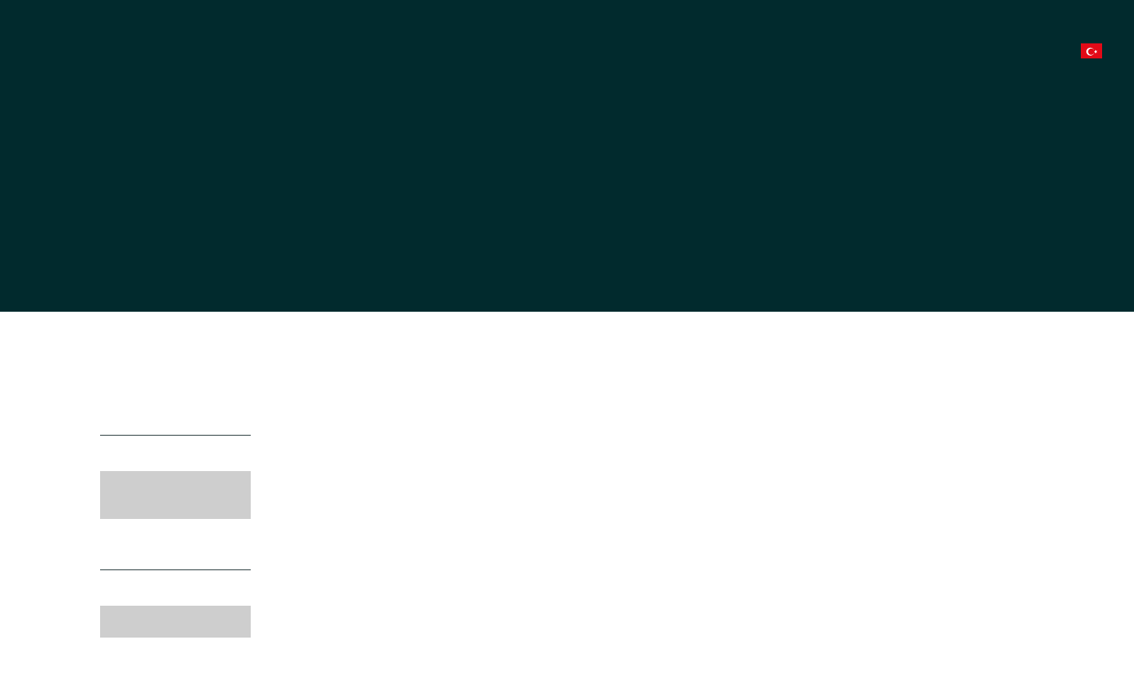

--- FILE ---
content_type: text/html; charset=UTF-8
request_url: https://careers.cbre.com/tr_TR/careers/SearchJobs/?18018=%5B4758039%5D&18018_format=25600&9577=%5B17276%5D&9577_format=10224&listFilterMode=1&jobRecordsPerPage=25&jobOffset=25
body_size: 1884
content:
<!DOCTYPE html>
<html lang="en">
<head>
    <meta charset="utf-8">
    <meta name="viewport" content="width=device-width, initial-scale=1">
    <title></title>
    <style>
        body {
            font-family: "Arial";
        }
    </style>
    <script type="text/javascript">
    window.awsWafCookieDomainList = [];
    window.gokuProps = {
"key":"AQIDAHjcYu/GjX+QlghicBgQ/7bFaQZ+m5FKCMDnO+vTbNg96AFfdzYRkUm1XNNJgJX0X77PAAAAfjB8BgkqhkiG9w0BBwagbzBtAgEAMGgGCSqGSIb3DQEHATAeBglghkgBZQMEAS4wEQQMwFPlNtt6FY/ero9hAgEQgDuIMaRo7YgWkKOUIh2YkJxSW8/Y9LW+JnU/ptJ0y4Caw2iw85kRYd7LjzX8fQY/ZzCGUUYQizQ38c9ijQ==",
          "iv":"CgAFeR/ROAAAAGgC",
          "context":"u5UyCydLLvwnwqFwPevjbSC0I95L11QL8Q9u6SV1UrnPLNVGBSyNBZ6k4Kwxeaqhqis6U6/EkmKw7vQvqVYtLUcks6R89AWNYfyj2uqHGF8Ldw1E8TP5Hpw8Qhbr0OgndIY8RvLeq0KIL/UKmCV5cZlDbGcyg+BMIp/kdlIjwlwMQ3Bcmyqm4r0qMEhgM5+p9LJnysRLayS5T0ZR9urrvjaZMa5VBnd93XsrGoqKmKKGi7nYoDdrR/hBH1tHDeQAw4CXJhjPo4sm8Dt3es/Il9a2sCzbsDiGSHMvY58rKxnQrbiShuOous44scM9VfPzTazQ3vKW+DxsJZI0u/u0ojHoi898jRl+dqGui8S53TFho4E+ohvnioLYJqySTk+v"
};
    </script>
    <script src="https://7d6e0277a337.6025a93a.eu-west-1.token.awswaf.com/7d6e0277a337/0de7f5976e41/14aa71687d42/challenge.js"></script>
</head>
<body>
    <div id="challenge-container"></div>
    <script type="text/javascript">
        AwsWafIntegration.saveReferrer();
        AwsWafIntegration.checkForceRefresh().then((forceRefresh) => {
            if (forceRefresh) {
                AwsWafIntegration.forceRefreshToken().then(() => {
                    window.location.reload(true);
                });
            } else {
                AwsWafIntegration.getToken().then(() => {
                    window.location.reload(true);
                });
            }
        });
    </script>
    <noscript>
        <h1>JavaScript is disabled</h1>
        In order to continue, we need to verify that you're not a robot.
        This requires JavaScript. Enable JavaScript and then reload the page.
    </noscript>
</body>
</html>

--- FILE ---
content_type: text/html;charset=UTF-8
request_url: https://careers.cbre.com/tr_TR/careers/SearchJobs/?18018=%5B4758039%5D&18018_format=25600&9577=%5B17276%5D&9577_format=10224&listFilterMode=1&jobRecordsPerPage=25&jobOffset=25
body_size: 15989
content:



    
    
    
    
    
    
                
                
                
            
        
    

    <!DOCTYPE html>
<html lang="en-US" xml:lang="en-US" xmlns="http://www.w3.org/1999/xhtml">
    <head><meta name="csp-nonce" content="fb86523b3c9012d8664495da8212d417a863b6dc74862a42d2defdcdae394a24"/><meta name="avature.wizard.registrars" content="[{&quot;wizardId&quot;:18,&quot;settings&quot;:{&quot;isInternationalizationEnabled&quot;:true,&quot;autoPartialSaveInterval&quot;:null,&quot;shouldShowFieldByField&quot;:false,&quot;uploadedResumeId&quot;:null,&quot;largeFilesUploadParams&quot;:[]},&quot;fields&quot;:[{&quot;fieldId&quot;:&quot;3608&quot;,&quot;registrars&quot;:[{&quot;type&quot;:&quot;ValuesDatasource&quot;,&quot;name&quot;:&quot;InstantSearchDatasource&quot;,&quot;settings&quot;:{&quot;listSpecId&quot;:&quot;llk4U63v0QGEWv\/iqsQPkN2H04Nj+9unCIML+CU1SyuULPoHebvsteo=&quot;,&quot;requestType&quot;:&quot;job&quot;,&quot;searchIndexId&quot;:&quot;kKz1CBIQg5Q2NOO2tkoAcgMhDEURGBs4Dhi3MQpE8d2WSiTxt6qssQ==&quot;,&quot;contextValues&quot;:&quot;ugfpo1IERkBQh4GFojk4yFw6LcdeB5kklC++uXiLnZq3wvTiFUR97SY=&quot;,&quot;isSemanticSearch&quot;:false,&quot;portalUrlPath&quot;:&quot;\/tr_TR\/careers&quot;}},{&quot;type&quot;:&quot;Field&quot;,&quot;name&quot;:&quot;InstantSearchField&quot;,&quot;settings&quot;:{&quot;delayBeforeRequestMs&quot;:1000,&quot;minimumLengthToSearch&quot;:3,&quot;isSemanticSuggestionsEnabled&quot;:false,&quot;translations&quot;:{&quot;semanticResults&quot;:&quot;Giri\u015finize dayal\u0131 \u00f6neriler&quot;,&quot;semanticNoResults&quot;:&quot;\u00d6neri bulunamad\u0131&quot;}}}],&quot;validationConditions&quot;:[{&quot;type&quot;:&quot;MinLengthValidator&quot;,&quot;errorMessage&quot;:&quot;En az 1 karakter girin.&quot;,&quot;minLength&quot;:1}]},{&quot;fieldId&quot;:&quot;18018&quot;,&quot;registrars&quot;:[{&quot;type&quot;:&quot;ValuesDatasource&quot;,&quot;name&quot;:&quot;DatasetSingleColumnFieldOptionsDatasource&quot;,&quot;settings&quot;:{&quot;datasetFilters&quot;:[{&quot;datasetSpecIdFilter&quot;:&quot;wRGaX0fDsxkfUkFnJynt9XFaKM4F\/wpTZiwk9HWWFRRpixGbhtvY0lJ2dw==&quot;,&quot;operator&quot;:&quot;==&quot;,&quot;schemaFieldNumberFilter&quot;:&quot;Ga94F6lDkuInOH0RazluFSa6Wf0pNOy3pGNpCgD5l8WcYDEPW2NTzg==&quot;,&quot;value&quot;:2310,&quot;type&quot;:&quot;fixed&quot;}],&quot;optionFormatComponents&quot;:[{&quot;type&quot;:&quot;field&quot;,&quot;order&quot;:0,&quot;fieldNumberOrText&quot;:&quot;H44F41eQ285qraT5cj6LehJf85FVcF4s0SFQAmlK5kz0Ltgk6wdjTg==&quot;}],&quot;schemaFieldIdToUseForIndirectFiltering&quot;:&quot;p3fnkWz8l3X1egtFILdwenuLxjBtiXhIyHxBkGvhgRVImgaQfIKi&quot;,&quot;datasetSchemaSpecId&quot;:&quot;2nTW7RaQOyDeOdErOQUpwZ2zLUWZ1cHscnFFfzkWakWCX4alqhE6sjVPoQ==&quot;,&quot;datasetSchemaFieldId&quot;:&quot;3dW9Ev8qOxPz3u8Xb+N8jg+5T8xt0rX3dJh0rkCzMCOn6dUEdkLJDAYZMN80&quot;,&quot;ignoreFilterIfNoValueIsSelected&quot;:false,&quot;portalUrlPath&quot;:&quot;\/tr_TR\/careers&quot;}},{&quot;type&quot;:&quot;Field&quot;,&quot;name&quot;:&quot;AutocompleteMultipleSelectField&quot;,&quot;settings&quot;:{&quot;dropdownCssClass&quot;:&quot;bigdrop&quot;,&quot;placeholderText&quot;:&quot;Bir opsiyon se\u00e7in&quot;,&quot;minimumInputLength&quot;:0,&quot;ajaxDelayMs&quot;:1000,&quot;visibleOptionsLimit&quot;:3,&quot;optionIdsToSearchLimit&quot;:100,&quot;dictionary&quot;:{&quot;optionSelected&quot;:&quot;se\u00e7enek se\u00e7ildi&quot;,&quot;removeOption&quot;:&quot;Bu se\u00e7ene\u011fi kald\u0131rmak i\u00e7in enter veya geri silme d\u00fc\u011fmesine bas\u0131n&quot;,&quot;removeAllOptions&quot;:&quot;T\u00fcm se\u00e7enekleri kald\u0131rmak i\u00e7in enter veya geri silme d\u00fc\u011fmesine bas\u0131n&quot;,&quot;searchResults&quot;:&quot;yeni arama sonucu&quot;,&quot;navigationAdvice&quot;:&quot;Listede gezinmek i\u00e7in yukar\u0131 ve a\u015fa\u011f\u0131 ok tu\u015flar\u0131na bas\u0131n&quot;,&quot;totalResults&quot;:&quot;toplam sonu\u00e7&quot;,&quot;totalResult&quot;:&quot;toplam sonu\u00e7&quot;,&quot;optionRemoved&quot;:&quot;Se\u00e7enek kald\u0131r\u0131ld\u0131&quot;,&quot;allOptionsRemoved&quot;:&quot;T\u00fcm se\u00e7enekler kald\u0131r\u0131ld\u0131&quot;,&quot;enterTextToSearch&quot;:&quot;Aranacak metni girin&quot;},&quot;label&quot;:&quot;\u0130lgilendi\u011finiz Alan\u0131&quot;,&quot;isRequired&quot;:false,&quot;isAccessible&quot;:true,&quot;keepTextInField&quot;:true,&quot;autocompleteAriaDescriptionText&quot;:&quot;T\u00fcm opsiyonlar\u0131 kald\u0131rmak i\u00e7in geri silme d\u00fc\u011fmesine bas\u0131n&quot;}}]},{&quot;fieldId&quot;:&quot;9577&quot;,&quot;registrars&quot;:[{&quot;type&quot;:&quot;ValuesDatasource&quot;,&quot;name&quot;:&quot;DatasetSingleColumnFieldOptionsDatasource&quot;,&quot;settings&quot;:{&quot;datasetFilters&quot;:[{&quot;datasetSpecIdFilter&quot;:&quot;Cleh2u\/PUJrqPjkSqgb2FJRL+BtoMlEbBZq5R6f1A6hMUumjOB0beT4K&quot;,&quot;operator&quot;:&quot;==&quot;,&quot;schemaFieldNumberFilter&quot;:&quot;ADUcRx7QboluhsSv9eBRshx0tdbBZY7YMvqaPxc0m7W5VJjQVJill5s=&quot;,&quot;value&quot;:37,&quot;type&quot;:&quot;fixed&quot;}],&quot;optionFormatComponents&quot;:[{&quot;type&quot;:&quot;field&quot;,&quot;order&quot;:0,&quot;fieldNumberOrText&quot;:&quot;tV26Wp2ba7PPJozCngjn3uCNkR+bW\/P5RBgn8IY+D2kR4Agnud6AtA==&quot;}],&quot;schemaFieldIdToUseForIndirectFiltering&quot;:&quot;CRYWcNeMfuSYcjEjbd26Py9g9rqcEyKQX5uhb1bNYgSsmDOw6hQ7&quot;,&quot;datasetSchemaSpecId&quot;:&quot;GoU2PxdxLxVTYE26NimM44560s+jKJpjHgLwZZ7yQuwPQG1dHcjXaPJj&quot;,&quot;datasetSchemaFieldId&quot;:&quot;bt8audt\/3V3dXlEATMP2WoeU02ZaRcg+2lGqHToPkdlyjXJpbRL9AyhD5g==&quot;,&quot;ignoreFilterIfNoValueIsSelected&quot;:false,&quot;portalUrlPath&quot;:&quot;\/tr_TR\/careers&quot;}},{&quot;type&quot;:&quot;Field&quot;,&quot;name&quot;:&quot;AutocompleteMultipleSelectField&quot;,&quot;settings&quot;:{&quot;dropdownCssClass&quot;:&quot;bigdrop&quot;,&quot;placeholderText&quot;:&quot;Bir opsiyon se\u00e7in&quot;,&quot;minimumInputLength&quot;:0,&quot;ajaxDelayMs&quot;:1000,&quot;visibleOptionsLimit&quot;:10,&quot;optionIdsToSearchLimit&quot;:100,&quot;dictionary&quot;:{&quot;optionSelected&quot;:&quot;se\u00e7enek se\u00e7ildi&quot;,&quot;removeOption&quot;:&quot;Bu se\u00e7ene\u011fi kald\u0131rmak i\u00e7in enter veya geri silme d\u00fc\u011fmesine bas\u0131n&quot;,&quot;removeAllOptions&quot;:&quot;T\u00fcm se\u00e7enekleri kald\u0131rmak i\u00e7in enter veya geri silme d\u00fc\u011fmesine bas\u0131n&quot;,&quot;searchResults&quot;:&quot;yeni arama sonucu&quot;,&quot;navigationAdvice&quot;:&quot;Listede gezinmek i\u00e7in yukar\u0131 ve a\u015fa\u011f\u0131 ok tu\u015flar\u0131na bas\u0131n&quot;,&quot;totalResults&quot;:&quot;toplam sonu\u00e7&quot;,&quot;totalResult&quot;:&quot;toplam sonu\u00e7&quot;,&quot;optionRemoved&quot;:&quot;Se\u00e7enek kald\u0131r\u0131ld\u0131&quot;,&quot;allOptionsRemoved&quot;:&quot;T\u00fcm se\u00e7enekler kald\u0131r\u0131ld\u0131&quot;,&quot;enterTextToSearch&quot;:&quot;Aranacak metni girin&quot;},&quot;label&quot;:&quot;\u00dclke\/B\u00f6lge:&quot;,&quot;isRequired&quot;:false,&quot;isAccessible&quot;:true,&quot;keepTextInField&quot;:true,&quot;autocompleteAriaDescriptionText&quot;:&quot;T\u00fcm opsiyonlar\u0131 kald\u0131rmak i\u00e7in geri silme d\u00fc\u011fmesine bas\u0131n&quot;}}]},{&quot;fieldId&quot;:&quot;4661&quot;,&quot;registrars&quot;:[{&quot;type&quot;:&quot;ValuesDatasource&quot;,&quot;name&quot;:&quot;DatasetSingleColumnFieldOptionsDatasource&quot;,&quot;settings&quot;:{&quot;datasetFilters&quot;:[{&quot;datasetSpecIdFilter&quot;:&quot;VFlgHGOqhz9OuHidFm9B00b6UFp9DSTcCCQ5mOSS4+ERRGNF6NpDWn6B&quot;,&quot;operator&quot;:&quot;==&quot;,&quot;schemaFieldNumberFilter&quot;:&quot;4ei5ho0kuBR2jEQF2B4dTmTt2Sd1QHHiFyOuPwP\/pWIekMJbh2Uac\/c=&quot;,&quot;value&quot;:2310,&quot;type&quot;:&quot;fixed&quot;}],&quot;optionFormatComponents&quot;:[{&quot;type&quot;:&quot;field&quot;,&quot;order&quot;:0,&quot;fieldNumberOrText&quot;:&quot;qH7VuyL9i+SGNpFV81RW+yPWvplbsC5ylEDU4mlSUWFc88ts8TQclRA=&quot;},{&quot;type&quot;:&quot;text&quot;,&quot;order&quot;:1,&quot;fieldNumberOrText&quot;:&quot;Prd6tcKf8duDnChUIiR1e4kEW6TjoN7Ga9cT59fqh04\/2iB7YtWHAg==&quot;},{&quot;type&quot;:&quot;field&quot;,&quot;order&quot;:2,&quot;fieldNumberOrText&quot;:&quot;2hyeSmZ\/h5zkiiRAJBVHgnbmuyfqUMhg6cCP1HfQvBDnwb9dBc9oP0o=&quot;},{&quot;type&quot;:&quot;text&quot;,&quot;order&quot;:3,&quot;fieldNumberOrText&quot;:&quot;yfDQbsgEXPdJGcCdE5q9cX+d\/hgpZBQGm+uuwnYVVf6iDtNlHrOJiA==&quot;},{&quot;type&quot;:&quot;field&quot;,&quot;order&quot;:4,&quot;fieldNumberOrText&quot;:&quot;UMEwPqQgGnVsDj4gt+TsXkmo5UAiYh6SVRR5zbiVbFjnd8V5um7x4SA=&quot;},{&quot;type&quot;:&quot;text&quot;,&quot;order&quot;:5,&quot;fieldNumberOrText&quot;:&quot;rtXPwDxVpG9K71zA84zRM2SCl7lUre+vCpqS+5guBXTKhc094bnFzQ==&quot;},{&quot;type&quot;:&quot;field&quot;,&quot;order&quot;:6,&quot;fieldNumberOrText&quot;:&quot;u2jx4yuq\/D\/NjSb3hupktbN3N+lGZQ7Vvm1OMBpH8DIkokZCaagfGBY=&quot;},{&quot;type&quot;:&quot;text&quot;,&quot;order&quot;:7,&quot;fieldNumberOrText&quot;:&quot;rH7q6Mk2F1aERMixBNt\/Q8DzvyoMgQJy+kn6GzgFPaJlwIhOHW0UxA==&quot;},{&quot;type&quot;:&quot;field&quot;,&quot;order&quot;:8,&quot;fieldNumberOrText&quot;:&quot;fETSxqrA1iD0VkQGEJuxZfTzgFziKfVVAC+KNG7+TciFS0iSWEIMsYo=&quot;}],&quot;schemaFieldIdToUseForIndirectFiltering&quot;:&quot;Uu\/f\/9CaUqLGTHIBSWlUQ\/UMxYXeUmXpCWLP0HSmyOiCK27Mqa71&quot;,&quot;datasetSchemaSpecId&quot;:&quot;48FVfETiG7pScGXiWP9x+GC3ECHI9TEzyDQ\/IstZvyg1ln9mkPWuAqQw&quot;,&quot;datasetSchemaFieldId&quot;:&quot;CbWrfr9E4m6AT6Vkub4xxYj3udbXJgLwa6I11wq\/lQCN5d5yyWQId\/AL9sU=&quot;,&quot;ignoreFilterIfNoValueIsSelected&quot;:false,&quot;portalUrlPath&quot;:&quot;\/tr_TR\/careers&quot;}},{&quot;type&quot;:&quot;Field&quot;,&quot;name&quot;:&quot;AutocompleteMultipleSelectField&quot;,&quot;settings&quot;:{&quot;dropdownCssClass&quot;:&quot;bigdrop&quot;,&quot;placeholderText&quot;:&quot;Bir opsiyon se\u00e7in&quot;,&quot;minimumInputLength&quot;:0,&quot;ajaxDelayMs&quot;:1000,&quot;visibleOptionsLimit&quot;:3,&quot;optionIdsToSearchLimit&quot;:100,&quot;dictionary&quot;:{&quot;optionSelected&quot;:&quot;se\u00e7enek se\u00e7ildi&quot;,&quot;removeOption&quot;:&quot;Bu se\u00e7ene\u011fi kald\u0131rmak i\u00e7in enter veya geri silme d\u00fc\u011fmesine bas\u0131n&quot;,&quot;removeAllOptions&quot;:&quot;T\u00fcm se\u00e7enekleri kald\u0131rmak i\u00e7in enter veya geri silme d\u00fc\u011fmesine bas\u0131n&quot;,&quot;searchResults&quot;:&quot;yeni arama sonucu&quot;,&quot;navigationAdvice&quot;:&quot;Listede gezinmek i\u00e7in yukar\u0131 ve a\u015fa\u011f\u0131 ok tu\u015flar\u0131na bas\u0131n&quot;,&quot;totalResults&quot;:&quot;toplam sonu\u00e7&quot;,&quot;totalResult&quot;:&quot;toplam sonu\u00e7&quot;,&quot;optionRemoved&quot;:&quot;Se\u00e7enek kald\u0131r\u0131ld\u0131&quot;,&quot;allOptionsRemoved&quot;:&quot;T\u00fcm se\u00e7enekler kald\u0131r\u0131ld\u0131&quot;,&quot;enterTextToSearch&quot;:&quot;Aranacak metni girin&quot;},&quot;label&quot;:&quot;Konumlar&quot;,&quot;isRequired&quot;:false,&quot;isAccessible&quot;:true,&quot;keepTextInField&quot;:true,&quot;autocompleteAriaDescriptionText&quot;:&quot;T\u00fcm opsiyonlar\u0131 kald\u0131rmak i\u00e7in geri silme d\u00fc\u011fmesine bas\u0131n&quot;}}]},{&quot;fieldId&quot;:&quot;270&quot;,&quot;registrars&quot;:[{&quot;type&quot;:&quot;Field&quot;,&quot;name&quot;:&quot;ButtonBarField&quot;,&quot;settings&quot;:{&quot;buttonsData&quot;:[{&quot;buttonId&quot;:26,&quot;buttonType&quot;:&quot;submitButton&quot;,&quot;workflowStepUpdateIds&quot;:&quot;&quot;,&quot;isAutomaticAction&quot;:false,&quot;disableButtonConditions&quot;:[]},{&quot;buttonId&quot;:62,&quot;buttonType&quot;:&quot;clearButton&quot;,&quot;workflowStepUpdateIds&quot;:&quot;&quot;,&quot;isAutomaticAction&quot;:false,&quot;disableButtonConditions&quot;:[]}]}}]}]}]"/><meta name="avature.portal.id" content="4"/><meta name="avature.portal.name" content="External Careers"/><meta name="avature.portal.urlPath" content="careers"/><meta name="avature.portal.lang" content="tr_TR"/><meta name="avature.portal.page" content="SearchJobs"/><meta name="avature.portallist.search" content/>
        <meta http-equiv="content-type" content="text/html;charset=UTF-8" />
        <meta name="viewport" content="width=device-width, height=device-height, initial-scale=1.0, minimum-scale=1.0, maximum-scale=1.5, user-scalable=1" />
                <meta property="og:site_name" content="CBRE" />
                            <meta property="og:title" content="İş Bul - External Careers" />
            
                            <meta property="og:type" content="website" />
            
                            <meta property="og:url" content="https://careers.cbre.com/tr_TR/careers/SearchJobs/?18018=%5B4758039%5D&amp;18018_format=25600&amp;9577=%5B17276%5D&amp;9577_format=10224&amp;listFilterMode=1&amp;jobRecordsPerPage=25&amp;jobOffset=25" />
            
                            <meta property="og:description" content="İş Bul External Careers" />
                <meta name="Description" content="İş Bul External Careers" />
            
                            <meta property="og:image" content="https://careers.cbre.com/portal/4/images/socialShare.jpg" />
                                <title>
        İş Arama &#124; CBRE    </title>
                        <link href="/ASSET/portal/jquery/UI/1.13.2/jquery-ui.min.css?version=10.66.88-stable" rel="stylesheet"></link><link href="/portalpacks/web/assets/session-popup.BLx9OoOY.css" rel="stylesheet"></link><link href="/ASSET/wizard/portal/jquery/plugin/select2/select2.min.css?version=10.66.88-stable" rel="stylesheet"></link><link id="dynamic-styles-marker">
<link rel="stylesheet" type="text/css" media="all" href="/portal/4/css/library__theme.css" />
<style type="text/css">/* MOLECULES/COMPONENTS
========================================================================== */

/* Logo
-------------------------------------------------------------------------- */

:root {
    --logo--background--image: url(https://careers.cbre.com/portal/4/images/logo--default.svg);
    --logo--footer--background--image: url(https://careers.cbre.com/portal/4/images/logo--footer.svg);
}

/* ORGANISMS/MODULES
========================================================================== */

/* Banner
-------------------------------------------------------------------------- */

/* PAGETYPES
========================================================================== */

/* Main
-------------------------------------------------------------------------- */
/* Blocking login
-------------------------------------------------------------------------- */

:root {
    --login__body--background--image: url(https://careers.cbre.com/portal/4/images/login--bg--desktop.svg);
}

/* Media query to target only tablet */
@media all and (min-width:751px) and (max-width:1024px) {
    :root {
        --login__body--background--image: url(https://careers.cbre.com/portal/4/images/login--bg--tablet.svg);
    }

}

/* Media query to target only mobile */
@media all and (max-width:750px) {
    :root {
        --login__body--background--image: url(https://careers.cbre.com/portal/4/images/login--bg--mobile.svg);
    }

}

</style><link rel="stylesheet" type="text/css" media="all" href="https://templates-static-assets.avacdn.net/cssLibrary/1/core.css" />

<link rel="stylesheet" type="text/css" media="all" href="/portal/4/tooltip/tooltip.css" />
<link rel="stylesheet" type="text/css" media="all" href="/portal/4/select2/select2.css" />

<link rel="stylesheet" type="text/css" media="all" href="/portal/4/css/specifics.css" />
<link rel="stylesheet" type="text/css" media="all" href="/portal/4/css/specifics--buttons.css" />
<link rel="stylesheet" type="text/css" media="all" href="/portal/4/css/specifics--nav.css" />
<link rel="stylesheet" type="text/css" media="all" href="/portal/4/css/specifics--footer.css" />
<link rel="stylesheet" type="text/css" media="all" href="/portal/4/css/specifics--search.css" />
<link rel="stylesheet" type="text/css" media="all" href="/portal/4/css/specifics--home.css" />
<link rel="stylesheet" type="text/css" media="all" href="/portal/4/css/specifics--diversity.css" />

    <link rel="stylesheet" type="text/css" media="all" href="https://templates-static-assets.avacdn.net/cookieUserConsent/1/cookieUserConsent.min.css" />
        <script src="/ASSET/portal/jquery/jquerycore/3.7.1/jquery.min.js?version=10.66.88-stable"></script><script src="/ASSET/portal/jquery/UI/1.13.2/jquery-ui.min.js?version=10.66.88-stable"></script><script src="/ASSET/portal/pjquery/pjQueryDeclaration.js?version=10.66.88-stable"></script><script src="/portalpacks/web/js/head/head.3416fa21.iife.js"></script>

<script src="/portal/4/js/jquery-3.4.1.min.js"></script>

<script src="/portal/4/js/tptCore.js"></script>

<script type='text/javascript'>    tpt.backend = {
        "browser": {
            "name": "chrome",
            "version": "131",
            "isMobile": false
        },
        "pageParameters": {
            "personSort": null,
            "personSortDirection": null,
            "jobSort": null,
            "jobSortDirection": null
        },
        "jobLabel": "job"
    };
</script>

<script src="/portal/4/js/tptBrowserTests.js" defer="defer"></script>
<script src="/portal/4/js/tptMenu.js" defer="defer"></script>
<script src="/portal/4/js/tptLists.js" defer="defer"></script>
<script src="/portal/4/tooltip/tooltip.min.js" defer="defer"></script>
<script src="/portal/4/js/tptAttachmentsManager.js" defer="defer"></script>

    <script src="https://templates-static-assets.avacdn.net/cookieUserConsent/1/cookieUserConsent.min.js" defer="defer"></script>
    <script type='text/javascript'>        ServiceFactory.getEventManager().attachToLoadEvent(function(){
            CookieConsentPopupService.getInstance().initialise({"content":{"description":"This site uses cookies and related technologies to provide a better experience, for example, by allowing you to import your profile from a job search site. More information on cookies and how we use them is available in our \u003Ca class='link' target='_blank' href='https:\/\/www.cbre.com\/about\/privacy-policy'\u003E Privacy Notice\u003C\/a\u003E. \u00c7erezleri kullanmak i\u00e7in onay\u0131n\u0131za ihtiyac\u0131m\u0131z var (sitenin \u00e7al\u0131\u015fmas\u0131 i\u00e7in gerekli olanlar d\u0131\u015f\u0131nda). L\u00fctfen sa\u011fdaki d\u00fc\u011fmeleri kullanarak bu \u00e7erezleri kabul edip etmedi\u011finizi belirtin. Ayarlar simgesine t\u0131klayarak daha ayr\u0131nt\u0131l\u0131 tercihler de ayarlayabilirsiniz.","acceptAll":"T\u00dcM\u00dcN\u00dc KABUL ET","save":"KAYDET VE KAPAT","cancel":"\u0130ptal Et","settings":"Geli\u015fmi\u015f ayarlar","cookiesDisabled":"Hata: \u00c7erezler engellenmi\u015f durumda veya taray\u0131c\u0131n\u0131z taraf\u0131ndan desteklenmemektedir. Bu siteyi kullanmak i\u00e7in \u00e7erezleri etkinle\u015ftirmelisiniz."},"styles":{"background":"#1f6a4d","color":"#FFFFFF","fontFamily":"var(--font)","highlight":"#ade485","fontSize":"16","lowlight":"#51555c"},"showOnTop":false});
        });
    </script>

<script src="/portal/4/js/tptImplementation.js" defer="defer"></script>

        <link href="https://careers.cbre.com/_cms/4/image/favicon/1?version=23833721" rel="shortcut icon" id="favicon" type="images/icon">
            <link rel="canonical" href="https://careers.cbre.com/tr_TR/careers/SearchJobs" />
            <link rel="canonical" href="https://careers.cbre.com/tr_TR/careers/SearchJobs" />
        

            <link rel="alternate" type="application/rss+xml" title="İş Bul - External Careers - RSS" href="https://careers.cbre.com/tr_TR/careers/SearchJobs/feed/?18018=%5B4758039%5D&amp;18018_format=25600&amp;9577=%5B17276%5D&amp;9577_format=10224&amp;listFilterMode=1&amp;jobRecordsPerPage=25&amp;" />
                    <script type='text/javascript' src='https://www.googletagmanager.com/gtag/js?id=UA-158656462-1' async="1"></script>
        <script type='text/javascript'>        window.dataLayer = window.dataLayer || [];
        function gtag(){dataLayer.push(arguments);}
        gtag('js', new Date());

        gtag('config', 'UA-158656462-1');
        </script>    <script type="module">
    EventManager.getInstance().addEventHandler(EventManager.EVENT_LOAD_NAME, function () {



    }, EventManager.PRIORITY_HIGH);
</script><script>
    function closeIEAlert() {
        var element = document.getElementById('browserWarningOverlayBackground');
        element.parentNode.removeChild(element);
    }
    if (navigator.userAgent.match(/Trident.*rv\:11\./)) {        
        document.addEventListener("DOMContentLoaded", function(){
            alertInfo = "<div id=\"browserWarningOverlayBackground\" style=\"position: absolute; background: rgba(0,0,0,0.5); width: 100%; min-height: 100%; z-index: 9999; top:0; left: 0; display: block;\"> <div id=\"browserWarningOverlay\" style=\"background-color: rgb(255, 255, 255); width: 540px; padding: 60px 30px; margin: 100px auto 300px;\"> <div style=\"display:inline-block;vertical-align: top; margin: 10px 20px 0px 0px;\"><img src=\"/ASSET/portal/icon.jpg\"></div> <div style=\"display:inline-block; vertical-align: middle; color:#4b4b4b; font-family: 'Open Sans', sans-serif; max-width: 460px;\"> <h1 style=\"font-size:18px; margin-bottom:5px; padding: 0px; margin: 0px 0px 5px;\">You are using an old Internet Explorer version.</h1> <p style=\"font-size:14px; margin: 0px; padding: 0px;\">Please consider upgrading to Microsoft Edge, or using a different browser like Chrome, Firefox or Safari.</p> </div> <span style=\"width:130px; background-color:#4b4b4b; color:#FFF; display: block; text-align: center; padding: 13px 5px; margin: 15px 0px -60px 380px\"><a href=\"#\" onclick=\"closeIEAlert()\" style=\"text-decoration: none; color:#FFF\">Continue</a></span></div> </div>"; 
            document.body.insertAdjacentHTML('beforeend', alertInfo);
        });
    }
</script></head>

            
    <body class="body  body--Chrome body--Chrome131  body--search-jobs body--header-fixed-on-scroll   body--footer-sticky">
        <div class="body__content">
                            <header class="header header--mobile-menu--from-right">
                    <a class="visibility--visually-hidden skip-content focusable tpt_localAnchor" href="#main">
                        İçeriğe atla                    </a>

                    <div class="header__wrapper">
                        <div class="header__content">
                                                        <a class="header__logo" href="https://careers.cbre.com/tr_TR/careers/Home">
                                <h1 class="header__logo__title">
                                    CBRE'de Kariyerinizi ve Potansiyelinizi Geliştirin                                </h1>
                            </a>

                                                            


<div class="header__nav">
    <a class="tpt_mobile-menu--from-right--moves-over__trigger" aria-expanded="false" aria-haspopup="true" tabindex="0">
        <span class="visibility--visually-hidden focusable">
            Menü        </span>
    </a>
    <div class="tpt_mobile-menu--from-right--moves-over">
        <nav class="nav nav--bottom clearfix" aria-label="Ana sitede gezinme">
            <ul class="nav__list clearfix">

                <li class="nav__item" role="menuitem">
                    <a class="nav__item__link" href="https://www.cbre.com/about" target="_blank">
                        Hakkımızda                    </a>
                </li>

                <li class="nav__item" role="menuitem">
                    <a class="nav__item__link" href="https://www.cbre.com/real-estate-services" target="_blank">
                        İşimiz                    </a>
                </li>

                <li class="nav__item" role="menuitem">
                    <a class="nav__item__link" target="_blank" href="https://www.cbre.com/careers/diversity-equity-and-inclusion">
                        Değerlerimize Dayalı Kültürümüz                    </a>
                </li>

                <li class="nav__item" role="menuitem">
                    <a class="nav__item__link" href="https://careers.cbre.com/tr_TR/careers/ApplicationMethods?jobId=129&amp;source=External+Career+Portal">
                        Topluluğumuza Katılın                    </a>
                </li>

                <li class="nav__item nav__item--active" aria-current="page">
                    <a class="nav__item__link" href="https://careers.cbre.com/tr_TR/careers/SearchJobs">
                        İş Arama                    </a>
                </li>
            </ul>

            <ul class="nav__list clearfix">
                                                            <li class="nav__item " >
                            <a class="nav__item__link" href="https://careers.cbre.com/tr_TR/careers/Login?18018=%5B4758039%5D&amp;18018_format=25600&amp;9577=%5B17276%5D&amp;9577_format=10224&amp;listFilterMode=1&amp;jobRecordsPerPage=25&amp;jobOffset=25">
                                Oturum Aç                            </a>
                        </li>
                                                </ul>

                            <ul class="nav__list nav__list--overflows-not clearfix">
                    <li class="nav__item nav__item--has-subnav nav__item--has-subnav--overflows-left nav__item--language-switcher">

                    <a class="nav__item__link portalLanguages__placeholder portalLanguages__placeholder--tr_TR" href="#" aria-expanded="false" aria-haspopup="true"></a>

                        <ul class="portalLanguages" role="menu" id="portalLanguagesMenu"><li class="portalLanguages__item portalLanguages__item--da_DK" role="none"><a class="portalLanguages__link" role="menuitem" lang="da" aria-current="false" href="https://careers.cbre.com/da_DK/careers/SearchJobs/?18018=%5B4758039%5D&amp;18018_format=25600&amp;9577=%5B17276%5D&amp;9577_format=10224&amp;listFilterMode=1&amp;jobRecordsPerPage=25&amp;jobOffset=25">Dansk</a></li><li class="portalLanguages__item portalLanguages__item--de_DE" role="none"><a class="portalLanguages__link" role="menuitem" lang="de" aria-current="false" href="https://careers.cbre.com/de_DE/careers/SearchJobs/?18018=%5B4758039%5D&amp;18018_format=25600&amp;9577=%5B17276%5D&amp;9577_format=10224&amp;listFilterMode=1&amp;jobRecordsPerPage=25&amp;jobOffset=25">Deutsch</a></li><li class="portalLanguages__item portalLanguages__item--en_US" role="none"><a class="portalLanguages__link" role="menuitem" lang="en" aria-current="false" href="https://careers.cbre.com/en_US/careers/SearchJobs/?18018=%5B4758039%5D&amp;18018_format=25600&amp;9577=%5B17276%5D&amp;9577_format=10224&amp;listFilterMode=1&amp;jobRecordsPerPage=25&amp;jobOffset=25">English - US</a></li><li class="portalLanguages__item portalLanguages__item--es_ES" role="none"><a class="portalLanguages__link" role="menuitem" lang="es" aria-current="false" href="https://careers.cbre.com/es_ES/careers/SearchJobs/?18018=%5B4758039%5D&amp;18018_format=25600&amp;9577=%5B17276%5D&amp;9577_format=10224&amp;listFilterMode=1&amp;jobRecordsPerPage=25&amp;jobOffset=25">Español - ES</a></li><li class="portalLanguages__item portalLanguages__item--es_MX" role="none"><a class="portalLanguages__link" role="menuitem" lang="es" aria-current="false" href="https://careers.cbre.com/es_MX/careers/SearchJobs/?18018=%5B4758039%5D&amp;18018_format=25600&amp;9577=%5B17276%5D&amp;9577_format=10224&amp;listFilterMode=1&amp;jobRecordsPerPage=25&amp;jobOffset=25">Español - MX</a></li><li class="portalLanguages__item portalLanguages__item--fr_CA" role="none"><a class="portalLanguages__link" role="menuitem" lang="fr" aria-current="false" href="https://careers.cbre.com/fr_CA/careers/SearchJobs/?18018=%5B4758039%5D&amp;18018_format=25600&amp;9577=%5B17276%5D&amp;9577_format=10224&amp;listFilterMode=1&amp;jobRecordsPerPage=25&amp;jobOffset=25">Français - Canada</a></li><li class="portalLanguages__item portalLanguages__item--fr_FR" role="none"><a class="portalLanguages__link" role="menuitem" lang="fr" aria-current="false" href="https://careers.cbre.com/fr_FR/careers/SearchJobs/?18018=%5B4758039%5D&amp;18018_format=25600&amp;9577=%5B17276%5D&amp;9577_format=10224&amp;listFilterMode=1&amp;jobRecordsPerPage=25&amp;jobOffset=25">Français - France</a></li><li class="portalLanguages__item portalLanguages__item--it_IT" role="none"><a class="portalLanguages__link" role="menuitem" lang="it" aria-current="false" href="https://careers.cbre.com/it_IT/careers/SearchJobs/?18018=%5B4758039%5D&amp;18018_format=25600&amp;9577=%5B17276%5D&amp;9577_format=10224&amp;listFilterMode=1&amp;jobRecordsPerPage=25&amp;jobOffset=25">Italiano</a></li><li class="portalLanguages__item portalLanguages__item--nl_NL" role="none"><a class="portalLanguages__link" role="menuitem" lang="nl" aria-current="false" href="https://careers.cbre.com/nl_NL/careers/SearchJobs/?18018=%5B4758039%5D&amp;18018_format=25600&amp;9577=%5B17276%5D&amp;9577_format=10224&amp;listFilterMode=1&amp;jobRecordsPerPage=25&amp;jobOffset=25">Nederlands</a></li><li class="portalLanguages__item portalLanguages__item--nb_NO" role="none"><a class="portalLanguages__link" role="menuitem" lang="nb" aria-current="false" href="https://careers.cbre.com/nb_NO/careers/SearchJobs/?18018=%5B4758039%5D&amp;18018_format=25600&amp;9577=%5B17276%5D&amp;9577_format=10224&amp;listFilterMode=1&amp;jobRecordsPerPage=25&amp;jobOffset=25">Norsk Bokmål</a></li><li class="portalLanguages__item portalLanguages__item--pl_PL" role="none"><a class="portalLanguages__link" role="menuitem" lang="pl" aria-current="false" href="https://careers.cbre.com/pl_PL/careers/SearchJobs/?18018=%5B4758039%5D&amp;18018_format=25600&amp;9577=%5B17276%5D&amp;9577_format=10224&amp;listFilterMode=1&amp;jobRecordsPerPage=25&amp;jobOffset=25">Polski</a></li><li class="portalLanguages__item portalLanguages__item--pt_BR" role="none"><a class="portalLanguages__link" role="menuitem" lang="pt" aria-current="false" href="https://careers.cbre.com/pt_BR/careers/SearchJobs/?18018=%5B4758039%5D&amp;18018_format=25600&amp;9577=%5B17276%5D&amp;9577_format=10224&amp;listFilterMode=1&amp;jobRecordsPerPage=25&amp;jobOffset=25">Português - Brasil</a></li><li class="portalLanguages__item portalLanguages__item--pt_PT" role="none"><a class="portalLanguages__link" role="menuitem" lang="pt" aria-current="false" href="https://careers.cbre.com/pt_PT/careers/SearchJobs/?18018=%5B4758039%5D&amp;18018_format=25600&amp;9577=%5B17276%5D&amp;9577_format=10224&amp;listFilterMode=1&amp;jobRecordsPerPage=25&amp;jobOffset=25">Português - PT</a></li><li class="portalLanguages__item portalLanguages__item--ro_RO" role="none"><a class="portalLanguages__link" role="menuitem" lang="ro" aria-current="false" href="https://careers.cbre.com/ro_RO/careers/SearchJobs/?18018=%5B4758039%5D&amp;18018_format=25600&amp;9577=%5B17276%5D&amp;9577_format=10224&amp;listFilterMode=1&amp;jobRecordsPerPage=25&amp;jobOffset=25">Română</a></li><li class="portalLanguages__item portalLanguages__item--sk_SK" role="none"><a class="portalLanguages__link" role="menuitem" lang="sk" aria-current="false" href="https://careers.cbre.com/sk_SK/careers/SearchJobs/?18018=%5B4758039%5D&amp;18018_format=25600&amp;9577=%5B17276%5D&amp;9577_format=10224&amp;listFilterMode=1&amp;jobRecordsPerPage=25&amp;jobOffset=25">Slovenčina, Slovenský Jazyk</a></li><li class="portalLanguages__item portalLanguages__item--fi_FI" role="none"><a class="portalLanguages__link" role="menuitem" lang="fi" aria-current="false" href="https://careers.cbre.com/fi_FI/careers/SearchJobs/?18018=%5B4758039%5D&amp;18018_format=25600&amp;9577=%5B17276%5D&amp;9577_format=10224&amp;listFilterMode=1&amp;jobRecordsPerPage=25&amp;jobOffset=25">Suomi, suomen kieli</a></li><li class="portalLanguages__item portalLanguages__item--sv_SE" role="none"><a class="portalLanguages__link" role="menuitem" lang="sv" aria-current="false" href="https://careers.cbre.com/sv_SE/careers/SearchJobs/?18018=%5B4758039%5D&amp;18018_format=25600&amp;9577=%5B17276%5D&amp;9577_format=10224&amp;listFilterMode=1&amp;jobRecordsPerPage=25&amp;jobOffset=25">Svenska</a></li><li class="portalLanguages__item portalLanguages__item--vi_VN" role="none"><a class="portalLanguages__link" role="menuitem" lang="vi" aria-current="false" href="https://careers.cbre.com/vi_VN/careers/SearchJobs/?18018=%5B4758039%5D&amp;18018_format=25600&amp;9577=%5B17276%5D&amp;9577_format=10224&amp;listFilterMode=1&amp;jobRecordsPerPage=25&amp;jobOffset=25">Tiếng Việt</a></li><li class="portalLanguages__item portalLanguages__item--tr_TR portalLanguages__item--selected" role="none"><a class="portalLanguages__link" role="menuitem" lang="tr" aria-current="page" href="https://careers.cbre.com/tr_TR/careers/SearchJobs/?18018=%5B4758039%5D&amp;18018_format=25600&amp;9577=%5B17276%5D&amp;9577_format=10224&amp;listFilterMode=1&amp;jobRecordsPerPage=25&amp;jobOffset=25">Türkçe</a></li><li class="portalLanguages__item portalLanguages__item--cs_CZ" role="none"><a class="portalLanguages__link" role="menuitem" lang="cs" aria-current="false" href="https://careers.cbre.com/cs_CZ/careers/SearchJobs/?18018=%5B4758039%5D&amp;18018_format=25600&amp;9577=%5B17276%5D&amp;9577_format=10224&amp;listFilterMode=1&amp;jobRecordsPerPage=25&amp;jobOffset=25">Čeština, český jazyk</a></li><li class="portalLanguages__item portalLanguages__item--bg_BG" role="none"><a class="portalLanguages__link" role="menuitem" lang="bg" aria-current="false" href="https://careers.cbre.com/bg_BG/careers/SearchJobs/?18018=%5B4758039%5D&amp;18018_format=25600&amp;9577=%5B17276%5D&amp;9577_format=10224&amp;listFilterMode=1&amp;jobRecordsPerPage=25&amp;jobOffset=25">Български</a></li><li class="portalLanguages__item portalLanguages__item--he_IL" role="none"><a class="portalLanguages__link" role="menuitem" lang="he" aria-current="false" href="https://careers.cbre.com/he_IL/careers/SearchJobs/?18018=%5B4758039%5D&amp;18018_format=25600&amp;9577=%5B17276%5D&amp;9577_format=10224&amp;listFilterMode=1&amp;jobRecordsPerPage=25&amp;jobOffset=25">עברית</a></li><li class="portalLanguages__item portalLanguages__item--th_TH" role="none"><a class="portalLanguages__link" role="menuitem" lang="th" aria-current="false" href="https://careers.cbre.com/th_TH/careers/SearchJobs/?18018=%5B4758039%5D&amp;18018_format=25600&amp;9577=%5B17276%5D&amp;9577_format=10224&amp;listFilterMode=1&amp;jobRecordsPerPage=25&amp;jobOffset=25">ไทย</a></li><li class="portalLanguages__item portalLanguages__item--zh_CN" role="none"><a class="portalLanguages__link" role="menuitem" lang="zh" aria-current="false" href="https://careers.cbre.com/zh_CN/careers/SearchJobs/?18018=%5B4758039%5D&amp;18018_format=25600&amp;9577=%5B17276%5D&amp;9577_format=10224&amp;listFilterMode=1&amp;jobRecordsPerPage=25&amp;jobOffset=25">中文 - 简体</a></li><li class="portalLanguages__item portalLanguages__item--zh_TW" role="none"><a class="portalLanguages__link" role="menuitem" lang="zh" aria-current="false" href="https://careers.cbre.com/zh_TW/careers/SearchJobs/?18018=%5B4758039%5D&amp;18018_format=25600&amp;9577=%5B17276%5D&amp;9577_format=10224&amp;listFilterMode=1&amp;jobRecordsPerPage=25&amp;jobOffset=25">中文 - 繁體</a></li><li class="portalLanguages__item portalLanguages__item--ja_JP" role="none"><a class="portalLanguages__link" role="menuitem" lang="ja" aria-current="false" href="https://careers.cbre.com/ja_JP/careers/SearchJobs/?18018=%5B4758039%5D&amp;18018_format=25600&amp;9577=%5B17276%5D&amp;9577_format=10224&amp;listFilterMode=1&amp;jobRecordsPerPage=25&amp;jobOffset=25">日本語</a></li><li class="portalLanguages__item portalLanguages__item--ko_KR" role="none"><a class="portalLanguages__link" role="menuitem" lang="ko" aria-current="false" href="https://careers.cbre.com/ko_KR/careers/SearchJobs/?18018=%5B4758039%5D&amp;18018_format=25600&amp;9577=%5B17276%5D&amp;9577_format=10224&amp;listFilterMode=1&amp;jobRecordsPerPage=25&amp;jobOffset=25">한국어</a></li></ul>
                    </li>
                </ul>
            
        </nav>
    </div>
</div>
                                                    </div>
                    </div>
                </header>
            
                            <div class="banner banner--main">
                    <div class="banner__wrapper">
                                                
                                                    <div class="banner__text">
                                                                                                    <h2 class="banner__text__title banner__text__title--0">
        CBRE'de Kariyer    </h2>
                            </div>
                                            </div>
                </div>
            
                <div class="search--sticky section--search-jobs section--collapsible-form-search">
        <div class="section__header">
            <div class="section__header__text">
                <h2 class="section__header__text__title section__header__text__title--8">
                    Açık pozisyonları ara
                </h2>
            </div>
        </div>
                                                        <div class="section__content search--sticky__wrapper section--w--semifull">
            <article class="article">
                <div class="article__content">
                    <form class="form form--search form--grid form--grid--5 clearfix form--customLayout" action="https://careers.cbre.com/tr_TR/careers/SearchJobs" autocomplete="on" id="tpt_jobSortableForm" method="post" role="search" >
                        <a class="form__toggle js-toggle-search" href="#" aria-label="Arama Formunu Değiştir">
                            <i class="fv fv-search fa-sm" aria-hidden="true"></i>
                        </a>
                        <input type="hidden" name="jobSort" id="tpt_jobSort" value="relevancy" />
                        <input type="hidden" name="jobSortDirection" id="tpt_jobSortDirection" value="" />
                        <input type="hidden" name="jobRecordsPerPage" value="25" />

                        <legend class="visibility--visually-hidden">
                            Açık pozisyonları ara
                        </legend>

                        <div id="wizard-id-18" class="wizard" data-id="18"><div id="liveErrorsContainer" role="alert" aria-live="polite" class="screenReaderVisibility"></div><input type="hidden" name="listFilterMode" value="true"/><fieldset class="Section Section1"><div class="fieldSpec  TextField fieldSpecPadder" id="fieldSpecContainer3608"><label class="WizardFieldLabel tc_formLabel" for="3608" id="3608-label">Anahtar sözcükler</label><input type="text" id="3608" name="search" tabindex="0" class=" TextField WizardFieldInputContainer WizardFieldInput" value dir="auto" placeholder autocomplete="on" role="combobox" aria-expanded="false" aria-haspopup="listbox" aria-autocomplete="list" aria-activedescendant aria-owns="3608-live-search-results" aria-labelledby="3608-label"/></div><div class="fieldSpec  CheckBoxListFormField AutoCompleteField fieldSpecPadder" id="fieldSpecContainer18018"><label class="WizardFieldLabel tc_formLabel" for="18018" id="18018-label">İlgilendiğiniz Alanı</label><div id="ui-widget_18018" class="ui-widget AutocompleteSelectFieldUIWidget tc_formField" lang="tr"><div id="18018-liveContainer" class="screenReaderVisibility" aria-live="assertive" aria-atomic="true"></div><select name="18018[]" tabindex="0" class=" CheckBoxListFormField AutoCompleteField AutocompleteSelectFieldChildHtmlElement" id="18018" multiple="1"><option value="4758039" selected="1">Satış/Aracılık</option></select></div></div><div class="fieldSpec  CheckBoxListFormField AutoCompleteField fieldSpecPadder" id="fieldSpecContainer9577"><label class="WizardFieldLabel tc_formLabel" for="9577" id="9577-label">Ülke/Bölge:</label><div id="ui-widget_9577" class="ui-widget AutocompleteSelectFieldUIWidget tc_formField" lang="tr"><div id="9577-liveContainer" class="screenReaderVisibility" aria-live="assertive" aria-atomic="true"></div><select name="9577[]" tabindex="0" class=" CheckBoxListFormField AutoCompleteField AutocompleteSelectFieldChildHtmlElement" id="9577" multiple="1"><option value="17276" selected="1">United States of America</option></select></div></div><div class="fieldSpec  MultipleSelectFormField AutoCompleteField fieldSpecPadder" id="fieldSpecContainer4661"><label class="WizardFieldLabel tc_formLabel" for="4661" id="4661-label">Konumlar</label><div id="ui-widget_4661" class="ui-widget AutocompleteSelectFieldUIWidget tc_formField" lang="tr"><div id="4661-liveContainer" class="screenReaderVisibility" aria-live="assertive" aria-atomic="true"></div><select name="4661[]" tabindex="0" class=" MultipleSelectFormField AutoCompleteField AutocompleteSelectFieldChildHtmlElement" id="4661" multiple="1"></select></div></div><div class="fieldSpec button-bar button-bar--2col ButtonBarField fieldSpecPadder" id="fieldSpecContainer270"><fieldset><legend class="WizardFieldLabel tc_formLabel" id="270-label"></legend><div id="270" class="button-bar__wrap tc_formField"><button class="submitButton tc_formButton" id="270-submit" name="action" tabindex="0" type="submit" value="search" data-buttonId="26" formnovalidate>Search</button> <button class="clearButton tc_formButton" id="270-clear" name="action" tabindex="0" type="submit" value="reset" data-buttonId="62" formnovalidate>Temizle</button> </div></fieldset></div></fieldset></div>
                    </form>
                </div>
            </article>
        </div>
    </div>

            <main class="main" id="main" role="main">
                <div class="main__wrapper">
                    <div class="main__content clearfix">
                                        
    <section class="section section--search-jobs section--collapsible-form-search section--w--semifull">
        <div class="section__content">
            <div class="list-controls list-controls--top clearfix">
                

<div class="list-controls__text">
                        <div class="list-controls__text__legend" tabindex="0">
                26-27
                                    / 27                
                 results
            </div>
            
                    
                                                                                                                                                                                
        <div class="list-controls__text__reset">
                            Uygulanan filtreler (<a class="link" data-map="cancel-link" href="https://careers.cbre.com/tr_TR/careers/SearchJobs" aria-label="Arama filtrelerini sıfırla">Sıfırla</a>)
                    </div>
    </div>


    <div class="list-controls__sort">
        <div class="dropdown dropdown--sort">
            <a class="dropdown__placeholder sortBy" href="#" aria-haspopup="true" aria-expanded="false">
                Sıralama ölçütü            </a>

            <ul class="dropdown__list">
                
<li                            class="sort__item  tpt_listSortableItem sort__item--job "
                data-entity="job"
                data-sortBy="jobname"
                aria-label="İşleri şuna göre sırala İsim"
                tabindex="0"
                role="button"
            
            
            
        >
                            <span class="sort__item__icon fa-stack">
                    <i class="fa fa-sort fa-stack-1x"></i>
                    <i class="fa fa-sort-asc fa-stack-1x"></i>
                    <i class="fa fa-sort-desc fa-stack-1x"></i>
                </span>
            
            İsim
        </li><li                            class="sort__item  tpt_listSortableItem sort__item--job "
                data-entity="job"
                data-sortBy="postedDate"
                aria-label="İşleri şuna göre sırala Gönderim tarihi"
                tabindex="0"
                role="button"
            
            
            
        >
                            <span class="sort__item__icon fa-stack">
                    <i class="fa fa-sort fa-stack-1x"></i>
                    <i class="fa fa-sort-asc fa-stack-1x"></i>
                    <i class="fa fa-sort-desc fa-stack-1x"></i>
                </span>
            
            Gönderim tarihi
        </li><li                            class="sort__item  tpt_listSortableItem sort__item--job "
                data-entity="job"
                data-sortBy="schemaField_3_119_3"
                aria-label="İşleri şuna göre sırala Şehir"
                tabindex="0"
                role="button"
            
            
            
        >
                            <span class="sort__item__icon fa-stack">
                    <i class="fa fa-sort fa-stack-1x"></i>
                    <i class="fa fa-sort-asc fa-stack-1x"></i>
                    <i class="fa fa-sort-desc fa-stack-1x"></i>
                </span>
            
            Şehir
        </li><li                            class="sort__item  tpt_listSortableItem sort__item--job "
                data-entity="job"
                data-sortBy="schemaField_3_118_3"
                aria-label="İşleri şuna göre sırala Eyalet"
                tabindex="0"
                role="button"
            
            
            
        >
                            <span class="sort__item__icon fa-stack">
                    <i class="fa fa-sort fa-stack-1x"></i>
                    <i class="fa fa-sort-asc fa-stack-1x"></i>
                    <i class="fa fa-sort-desc fa-stack-1x"></i>
                </span>
            
            Eyalet
        </li><li                            class="sort__item  tpt_listSortableItem sort__item--job "
                data-entity="job"
                data-sortBy="schemaField_3_90_3"
                aria-label="İşleri şuna göre sırala Ülke"
                tabindex="0"
                role="button"
            
            
            
        >
                            <span class="sort__item__icon fa-stack">
                    <i class="fa fa-sort fa-stack-1x"></i>
                    <i class="fa fa-sort-asc fa-stack-1x"></i>
                    <i class="fa fa-sort-desc fa-stack-1x"></i>
                </span>
            
            Ülke
        </li>
    
    <script type='text/javascript'>        var sortListSelected = $(".list-controls__sort .sort__item--active");
        var sortPlaceholder = $(".list-controls__sort .sortBy");

        if(sortListSelected.length && sortPlaceholder.length){
            var txtSortListSelected = sortListSelected.text();
            sortPlaceholder.text('Şuna göre sıralandı' + txtSortListSelected);
        }
    </script>            </ul>
        </div>
    </div>

            </div>

            <div class="section__content__results">
                
                                                        
                                                            
                    
                                        
                    <article class="article article--result ">
                        <div class="article__header">
                            <div class="article__header__text">
                                                                    <h3 class="article__header__text__title article__header__text__title--4 ">
                                        <a href="https://careers.cbre.com/tr_TR/careers/JobDetail/SPQREA-Senior-Associate-Broker-Multifamily/188044">
                                            SPQREA - Senior Associate Broker, Multifamily
                                        </a>
                                    </h3>
                                
                                                                    <div class="article__header__text__subtitle">
                                                                                    <span>
                                                Job ID: 188044
                                            </span>
                                        
                                         | 
                                                                                    <span>
                                                Posted: 04-Oct-2024
                                            </span>
                                        
                                         | 
                                                                                    <span>
                                                                                                    Newport Beach - California - United States of America , 
                                                                                                    San Diego - California - United States of America
                                                                                            </span>
                                                                            </div>
                                                            </div>

                            <div class="article__header__actions">

                                
                                <div>
                                                                    <a class="button button--primary" href="https://careers.cbre.com/tr_TR/careers/ApplicationMethods?jobId=188044&amp;source=External+Career+Portal" tabindex="0"
                                    >
                                        Şimdi başvurun                                    </a>
                                
                                                                    <div class="social-share">
    <div class="social-share__text">
        Bu işi paylaşın:    </div>

    <a class="social-share__button button button--secondary tpt_socialShareButton" role="button" tabindex="0">
        <i class="fv fv-share-alt" aria-hidden="true"></i>

        <span class="visibility--hidden">
            Paylaş        </span>
    </a>

    <div class="social-share__popup">
        <ul class="list list--social-share clearfix">
            
                            <li class="list__item">
                    
                    <a
                        class="list__item__link tpt_socialShareIcon tpt_socialSharePopupTrigger"
                        href="https://careers.cbre.com/_linkedinApiv2?portalUrl=https%3A%2F%2Fcareers.cbre.com%2F&action=INIT_SHARE&shareUrl=https%3A%2F%2Fcareers.cbre.com%2Ftr_TR%2Fcareers%2FJobDetail%2FSPQREA-Senior-Associate-Broker-Multifamily%2F188044"
                        rel="nofollow"
                        tabindex="-1"
                        target="_blank"
                    >
                        <img src="/portal/4/images/social-share--linkedin.png" alt="LinkedIn SPQREA - Senior Associate Broker, Multifamily ile paylaşın" loading="lazy" />

                        <span class="visibility--visually-hidden">
                            LinkedIn SPQREA - Senior Associate Broker, Multifamily ile paylaşın                        </span>
                    </a>
                </li>
            
                            <li class="list__item">
                    
                    <a
                        class="list__item__link list__item__link--twitter tpt_socialShareIcon tpt_socialSharePopupTrigger"
                        href="http://twitter.com/intent/tweet?url=https%3A%2F%2Fcareers.cbre.com%2Ftr_TR%2Fcareers%2FJobDetail%2FSPQREA-Senior-Associate-Broker-Multifamily%2F188044&text=SPQREA+-+Senior+Associate+Broker%2C+Multifamily"
                        rel="nofollow"
                        tabindex="-1"
                        target="_blank"
                    >
                        <img src="/portal/4/images/social-share--twitter.svg" alt="Twitter SPQREA - Senior Associate Broker, Multifamily ile paylaşın" loading="lazy" />

                        <span class="visibility--visually-hidden">
                            Twitter SPQREA - Senior Associate Broker, Multifamily ile paylaşın                        </span>
                    </a>
                </li>
            
            
                            <li class="list__item">
                    <a
                        class="list__item__link tpt_socialShareIcon"
                        href="mailto:?body=https://careers.cbre.com/tr_TR/careers/JobDetail/SPQREA-Senior-Associate-Broker-Multifamily/188044"
                        tabindex="-1"
                    >
                        <img src="/portal/4/images/social-share--email.svg" alt="E-posta yoluyla SPQREA - Senior Associate Broker, Multifamily bir arkadaşınızla paylaşın" loading="lazy" />

                        <span class="visibility--visually-hidden">
                            E-posta yoluyla SPQREA - Senior Associate Broker, Multifamily bir arkadaşınızla paylaşın                        </span>
                    </a>
                </li>
                    </ul>
    </div>
</div>
                                                                </div>
                            </div>
                        </div>

                                            </article>
                                                        
                                                            
                    
                                        
                    <article class="article article--result ">
                        <div class="article__header">
                            <div class="article__header__text">
                                                                    <h3 class="article__header__text__title article__header__text__title--4 ">
                                        <a href="https://careers.cbre.com/tr_TR/careers/JobDetail/SPQREA-Vice-President-Broker-Multifamily/188045">
                                            SPQREA - Vice President Broker, Multifamily
                                        </a>
                                    </h3>
                                
                                                                    <div class="article__header__text__subtitle">
                                                                                    <span>
                                                Job ID: 188045
                                            </span>
                                        
                                         | 
                                                                                    <span>
                                                Posted: 04-Oct-2024
                                            </span>
                                        
                                         | 
                                                                                    <span>
                                                                                                    Newport Beach - California - United States of America , 
                                                                                                    San Diego - California - United States of America
                                                                                            </span>
                                                                            </div>
                                                            </div>

                            <div class="article__header__actions">

                                
                                <div>
                                                                    <a class="button button--primary" href="https://careers.cbre.com/tr_TR/careers/ApplicationMethods?jobId=188045&amp;source=External+Career+Portal" tabindex="0"
                                    >
                                        Şimdi başvurun                                    </a>
                                
                                                                    <div class="social-share">
    <div class="social-share__text">
        Bu işi paylaşın:    </div>

    <a class="social-share__button button button--secondary tpt_socialShareButton" role="button" tabindex="0">
        <i class="fv fv-share-alt" aria-hidden="true"></i>

        <span class="visibility--hidden">
            Paylaş        </span>
    </a>

    <div class="social-share__popup">
        <ul class="list list--social-share clearfix">
            
                            <li class="list__item">
                    
                    <a
                        class="list__item__link tpt_socialShareIcon tpt_socialSharePopupTrigger"
                        href="https://careers.cbre.com/_linkedinApiv2?portalUrl=https%3A%2F%2Fcareers.cbre.com%2F&action=INIT_SHARE&shareUrl=https%3A%2F%2Fcareers.cbre.com%2Ftr_TR%2Fcareers%2FJobDetail%2FSPQREA-Vice-President-Broker-Multifamily%2F188045"
                        rel="nofollow"
                        tabindex="-1"
                        target="_blank"
                    >
                        <img src="/portal/4/images/social-share--linkedin.png" alt="LinkedIn SPQREA - Vice President Broker, Multifamily ile paylaşın" loading="lazy" />

                        <span class="visibility--visually-hidden">
                            LinkedIn SPQREA - Vice President Broker, Multifamily ile paylaşın                        </span>
                    </a>
                </li>
            
                            <li class="list__item">
                    
                    <a
                        class="list__item__link list__item__link--twitter tpt_socialShareIcon tpt_socialSharePopupTrigger"
                        href="http://twitter.com/intent/tweet?url=https%3A%2F%2Fcareers.cbre.com%2Ftr_TR%2Fcareers%2FJobDetail%2FSPQREA-Vice-President-Broker-Multifamily%2F188045&text=SPQREA+-+Vice+President+Broker%2C+Multifamily"
                        rel="nofollow"
                        tabindex="-1"
                        target="_blank"
                    >
                        <img src="/portal/4/images/social-share--twitter.svg" alt="Twitter SPQREA - Vice President Broker, Multifamily ile paylaşın" loading="lazy" />

                        <span class="visibility--visually-hidden">
                            Twitter SPQREA - Vice President Broker, Multifamily ile paylaşın                        </span>
                    </a>
                </li>
            
            
                            <li class="list__item">
                    <a
                        class="list__item__link tpt_socialShareIcon"
                        href="mailto:?body=https://careers.cbre.com/tr_TR/careers/JobDetail/SPQREA-Vice-President-Broker-Multifamily/188045"
                        tabindex="-1"
                    >
                        <img src="/portal/4/images/social-share--email.svg" alt="E-posta yoluyla SPQREA - Vice President Broker, Multifamily bir arkadaşınızla paylaşın" loading="lazy" />

                        <span class="visibility--visually-hidden">
                            E-posta yoluyla SPQREA - Vice President Broker, Multifamily bir arkadaşınızla paylaşın                        </span>
                    </a>
                </li>
                    </ul>
    </div>
</div>
                                                                </div>
                            </div>
                        </div>

                                            </article>
                            </div>

            <div class="list-controls list-controls--bottom clearfix">
                

<div class="list-controls__text">
    
    </div>



            
    <div class="list-controls__pagination">
                                                                                                                                        
                    <a class="list-controls__pagination__item paginationPreviousLink"
                        href="https://careers.cbre.com/tr_TR/careers/SearchJobs/?18018=%5B4758039%5D&amp;18018_format=25600&amp;9577=%5B17276%5D&amp;9577_format=10224&amp;listFilterMode=1&amp;jobRecordsPerPage=25&amp;jobOffset=0"
                        aria-label="Önceki Sayfaya Git, Numara 1">
                        &lt;&lt; Önceki
                    </a>
                                                                                                                                                                    
                    <a class="list-controls__pagination__item paginationLink"
                        href="https://careers.cbre.com/tr_TR/careers/SearchJobs/?18018=%5B4758039%5D&amp;18018_format=25600&amp;9577=%5B17276%5D&amp;9577_format=10224&amp;listFilterMode=1&amp;jobRecordsPerPage=25&amp;jobOffset=0"
                        aria-label="Sayfa Numarasına Git 1">
                        1
                    </a>
                                                                                    <span class="list-controls__pagination__item paginationLink currentPageLink" aria-label="Geçerli Sayfa 2" aria-current="true">
                        2
                    </span>
                                        </div>
            </div>

        </div>
    </section>
    <section class="section">
        <div class="banner banner--secondary">
    <div class="banner__wrapper">
        <div class="banner__text">
            <h2 class="banner__text__title banner__text__title--0">
                Yetenek topluluğumuza katılın            </h2>

            <p class="">
                                Keep up to date with exciting career <br>opportunities and the latest news.            </p>

            <div class="banner__button-wrapper">
                <a class="button button--primary" href="https://careers.cbre.com/tr_TR/careers/ApplicationMethods?jobId=129&amp;source=External+Career+Portal">
                    Kaydol                    <img class="button__sign-up__icon" src="https://careers.cbre.com/portal/4/images/icon--sign-up.svg" alt="Sign Up Icon" loading="lazy" aria-hidden="true">
                </a>
            </div>
        </div>
    </div>
</div>

    </section>
        <script type='text/javascript'>        const bannerHeight = $('.banner--main').height();

        const addClassStickySearch = () => $('.search--sticky').addClass('search--sticky-scroll');
        const removeClassStickySearch = () => $('.search--sticky').removeClass('search--sticky-scroll');

        window.addEventListener('scroll', function (){
            let scrollPosition = window.pageYOffset;
            if(scrollPosition >= bannerHeight ) addClassStickySearch();
            else removeClassStickySearch();
        })
    </script>                    </div>
                </div>
                                
                                            </main>

                            <footer class="footer" aria-label="Alt Bilgi" role="contentinfo">
                    <div class="footer__wrapper">
                        <div class="footer__content">
                            <div class="footer__logo">
                                <span>CBRE</span>
                            </div>
                            <div class="footer__links">
                                <div class="footer__links__corporate">
                                                                        <ul>
                                        <li>
                                            <a href="https://www.cbre.com/about" target="_blank">CBRE Hakkında</a>
                                        </li>
                                        <li>
                                            <a href="https://www.cbre.com/about-us/corporate-responsibility" target="_blank">Kurumsal sorumluluk</a>
                                        </li>
                                        <li>
                                            <a href="https://www.cbre.com/about/careers" target="_blank">Kariyer</a>
                                        </li>
                                        <li>
                                            <a href="https://www.cbre.com/about/media-center" target="_blank">Newsroom</a>
                                        </li>
                                        <li>
                                            <a href="https://ir.cbre.com/investor-relations-home/default.aspx" target="_blank">Yatırımcı ilişkileri</a>
                                        </li>
                                    </ul>
                                </div>
                            </div>
                        </div>
                        <div class="footer__content footer__content--bottom">
                            <div class="footer__links__privacy">
                                <ul>
                                    <li>
                                        <a href="https://www.cbre.com/about/contact-us" target="_blank">Bizimle iletişime geçin</a>
                                    </li>
                                    <li>
                                        <a href="https://www.cbre.com/about/privacy-policy" target="_blank">Gizlilik Politikası</a>
                                    </li>
                                    <li>
                                        <a href="https://www.cbre.com/about/disclaimer-terms-of-use" target="_blank">Kullanım koşulları</a>
                                    </li>
                                    <li>
                                        <a href="https://www.cbre.com/sitemap" target="_blank">Site haritası</a>
                                    </li>
                                </ul>
                            </div>
                            <div class="footer__links__social">
                                <ul>
                                    <li>
                                        <a class="footer__social__item" href="https://www.facebook.com/cbre" target="_blank" rel="noopener noreferrer" aria-label="Facebook">
                                            <img class="footer__social__item__icon" src="https://careers.cbre.com/portal/4/images/social-media--facebook.svg" alt="Facebook Logo" loading="lazy" aria-hidden="true">
                                        </a>
                                    </li>
                                    <li>
                                        <a class="footer__social__item" href="https://www.linkedin.com/company/cbre/" target="_blank" rel="noopener noreferrer" aria-label="Linkedin">
                                            <img class="footer__social__item__icon" src="https://careers.cbre.com/portal/4/images/social-media--linkedin.svg" alt="Linkedin Logo" loading="lazy" aria-hidden="true">
                                        </a>
                                    </li>
                                    <li>
                                        <a class="footer__social__item" href="https://twitter.com/CBRE" target="_blank" rel="noopener noreferrer" aria-label="Twitter">
                                            <img class="footer__social__item__icon" src="https://careers.cbre.com/portal/4/images/social-media--twitter.svg" alt="Twitter Logo" loading="lazy" aria-hidden="true">
                                        </a>
                                    </li>
                                </ul>
                            </div>
                        </div>
                        <div class="footer__content footer__content--copy">
                                                        <span>Copyright © 2026 CBRE. All rights reserved.</span>
                        </div>
                    </div>
                                    </footer>
                    </div>

                        
        <script type='text/javascript'>                        var rejectButtonText = 'Tümünü Reddet';

            // inserting "reject button"
            const checkDOM = function() {
                let cookiesInfoButtonsContainer = document.querySelector('.cookies__info__buttons');
                if (cookiesInfoButtonsContainer) {
                    let cookieRejectButtonNode = document.createElement('a');
                    cookieRejectButtonNode.className = 'cookiesButton cookiesButtonReject';
                    cookieRejectButtonNode.setAttribute('href', '#');
                    cookieRejectButtonNode.innerText = rejectButtonText;
                    cookiesInfoButtonsContainer.prepend(cookieRejectButtonNode);

                    var cookieUserConsentService = ServiceFactory.getCookieUserConsentService();
                    var integrationCookieId;
                    var cookiesSettings = {};
                    cookieUserConsentService.init(function(data) {
                        // Storing pair 'id: false' in cookiesSettings to disable cookies that can be disabled.
                        for (var i = 0, len = data.length; i < len; i++) {
                            if (data[i].canBeDisabled == 1) {
                                cookieId = data[i].id;
                                cookiesSettings[cookieId] = false;
                            }
                        }
                    });

                    // add on click event to update cookies for reject button
                    const waitTillObjectLoaded = function() {
                        if (Object.keys(cookiesSettings).length !== 0) {
                            cookieRejectButtonNode.addEventListener('click', function() {
                                // Rejecting all cookies but the essential ones (id 1)
                                // Using cookiesSettings object to reject cookies that are editable (canBeDisabled)
                                cookieUserConsentService.updateTypesConsent(
                                    cookiesSettings,
                                    function (currentStatus) {
                                        let cookiesContainer = document.querySelector('div.cookies');
                                        cookiesContainer.parentNode.removeChild(cookiesContainer);
                                    }
                                );
                            })
                            clearInterval(checkWaitTillObjectLoaded);
                        }
                    }
                    const checkWaitTillObjectLoaded = setInterval(waitTillObjectLoaded, 500);
                    clearInterval(checkDOMInterval);
                }

            }
            const checkDOMInterval = setInterval(checkDOM, 500);
        </script>    <script src="/portalpacks/web/js/session-popup.8MwVmfd9.js" type="module"></script><script type="text/javascript">EventManager.getInstance().addEventHandler(EventManager.EVENT_LOAD_NAME,function() { },EventManager.PRIORITY_LOWEST);</script><script src="/ASSET/wizard/portal/jquery/plugin/select2/select2.full.min.js?version=10.66.88-stable"></script><script src="/ASSET/wizard/portal/jquery/plugin/select2/select2_locale_tr.js?version=10.66.88-stable"></script><script src="/portalpacks/web/js/body/body.665a937e.iife.js"></script><script type="text/javascript">
        var service = EventManager.getInstance();
        service.addEventHandler(EventManager.EVENT_LOAD_NAME, function() {AccessibleErrorValidationHandler.setWizardValidationAccessible.apply(this, ["Baz\u0131 hatalar var. L\u00fctfen onlar\u0131 d\u00fczeltin.","Ayr\u0131nt\u0131lar\u0131 g\u00f6ster","Ayr\u0131nt\u0131lar\u0131 gizle",""])}, EventManager.PRIORITY_MEDIUM);
</script><portal-data id="synapserBootstrap" data-enabled data-usePermanentConnection="true" data-pageSessionId data-applicationName="customPortal" data-applicationCode="customPortal_4" data-logoutUrl data-publicSessionName="tWBjFWUW_aOhCa0p8BYhP_RvFiIs" data-cortex="3" data-trackerCode="RXyMmlal22TA4T2Nt0KjTiPXdyIJ" data-packVersion="777d1534043fd1eb9c6313741a6909faacad7d53"></portal-data><portal-data id="showAlertOnSessionIdleTimeout" data-title="Oturumunuz sona erdi" data-message="Bilgilerinizin gizliliği ve güvenliği için, oturumlar belirli bir süre işlem yapılmadığında otomatik olarak sona erdirilir." data-mainButton="Ana sayfaya geri dön" data-timeout="3601000" data-portalUrl="https://careers.cbre.com/tr_TR/careers"></portal-data><portal-data id="showAlertOnSessionMaxLifetime" data-title="Oturumunuz sona erdi" data-message="Gizlilik ve güvenlik nedenlerinden ötürü, maksimum süreye ulaştığı için kullanıcı oturumunuzun süresi doldu." data-mainButton="Ana sayfaya geri dön" data-timeout="86401000" data-portalUrl="https://careers.cbre.com/tr_TR/careers"></portal-data><portal-data id="sessionConfigData" data-checkInterval="600000" data-interceptorCheckInterval="1000" data-maxLifetimeVerificationMode="local"></portal-data><script type="text/javascript"> 
_linkedin_partner_id = "3739914"; 
window._linkedin_data_partner_ids = window._linkedin_data_partner_ids || []; 
window._linkedin_data_partner_ids.push(_linkedin_partner_id); 
</script><script type="text/javascript"> 
(function(l) { 
if (!l){window.lintrk = function(a,b){window.lintrk.q.push([a,b])}; 
window.lintrk.q=[]} 
var s = document.getElementsByTagName("script")[0]; 
var b = document.createElement("script"); 
b.type = "text/javascript";b.async = true; 
b.src = "https://snap.licdn.com/li.lms-analytics/insight.min.js"; 
s.parentNode.insertBefore(b, s);})(window.lintrk); 
</script> 
<noscript> 
<img height="1" width="1" style="display:none;" alt="" src=https://px.ads.linkedin.com/collect/?pid=3739914&fmt=gif /> 
</noscript></body>
</html>
                                                    

        
        
    
    

        
    

    
        

--- FILE ---
content_type: image/svg+xml
request_url: https://careers.cbre.com/portal/4/images/icon--sign-up.svg
body_size: 182
content:
<svg width="19" height="19" viewBox="0 0 19 19" xmlns="http://www.w3.org/2000/svg">
    <path d="M13.05.863h5.634V6.15h-1.105V2.634l-8.091 7.603-.773-.73 8.063-7.602H13.05V.863zM.9 2.502h8.836v1.041H1.452v13.54h14.36V9.272h1.104v8.332c0 .286-.248.52-.552.52H.9c-.304 0-.553-.234-.553-.52V3.022c0-.286.249-.52.553-.52z" fill="#FFF" fill-rule="evenodd"/>
</svg>


--- FILE ---
content_type: image/svg+xml
request_url: https://careers.cbre.com/portal/4/images/icon--dropdown.svg
body_size: 166
content:
<svg xmlns="http://www.w3.org/2000/svg" width="10" height="6" viewBox="0 0 10 6">
    <g fill="none" fill-rule="evenodd">
        <g fill="#006A4D">
            <g>
                <g>
                    <g>
                        <path d="M5 7.243L0.757 3 1.464 2.293 5 5.828 8.536 2.293 9.243 3z" transform="translate(-509 -23) translate(421 13.5) translate(0 .5) translate(88 7)"/>
                    </g>
                </g>
            </g>
        </g>
    </g>
</svg>
